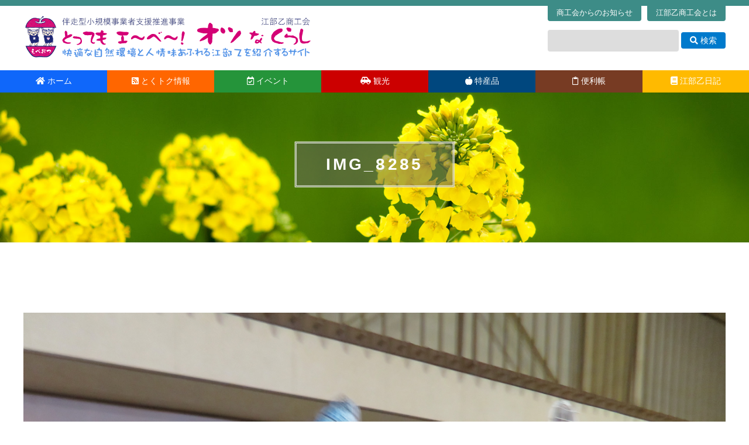

--- FILE ---
content_type: text/html; charset=UTF-8
request_url: https://ebeotsu.jp/blog/%E6%B1%9F%E9%83%A8%E4%B9%99%E6%9C%80%E5%BC%B7%E6%B1%BA%E5%AE%9A%E6%88%A6%E3%83%BB%E3%83%BB%E3%83%BB.html/attachment/img_8285
body_size: 43624
content:
<!DOCTYPE html>
<html dir="ltr" lang="ja" prefix="og: https://ogp.me/ns#">
<head>
<meta charset="UTF-8" />
<meta name="viewport" content="width=device-width" />
<title>IMG_8285 | 江部乙商工会 | とっても え～べ～！オツなくらし</title>

		<!-- All in One SEO 4.9.2 - aioseo.com -->
	<meta name="robots" content="max-image-preview:large" />
	<meta name="author" content="乙なブログ人"/>
	<meta name="google-site-verification" content="xIRSe0NgiWqxu6PQh69_HzApcgTsPHkhOSkGx0H2-T4" />
	<link rel="canonical" href="https://ebeotsu.jp/blog/%e6%b1%9f%e9%83%a8%e4%b9%99%e6%9c%80%e5%bc%b7%e6%b1%ba%e5%ae%9a%e6%88%a6%e3%83%bb%e3%83%bb%e3%83%bb.html/attachment/img_8285" />
	<meta name="generator" content="All in One SEO (AIOSEO) 4.9.2" />
		<meta property="og:locale" content="ja_JP" />
		<meta property="og:site_name" content="江部乙商工会 | とっても え～べ～！オツなくらし | 伴走型小規模事業者支援推進事業" />
		<meta property="og:type" content="article" />
		<meta property="og:title" content="IMG_8285 | 江部乙商工会 | とっても え～べ～！オツなくらし" />
		<meta property="og:url" content="https://ebeotsu.jp/blog/%e6%b1%9f%e9%83%a8%e4%b9%99%e6%9c%80%e5%bc%b7%e6%b1%ba%e5%ae%9a%e6%88%a6%e3%83%bb%e3%83%bb%e3%83%bb.html/attachment/img_8285" />
		<meta property="article:published_time" content="2022-10-30T02:48:30+00:00" />
		<meta property="article:modified_time" content="2022-10-30T02:48:30+00:00" />
		<meta name="twitter:card" content="summary" />
		<meta name="twitter:title" content="IMG_8285 | 江部乙商工会 | とっても え～べ～！オツなくらし" />
		<script type="application/ld+json" class="aioseo-schema">
			{"@context":"https:\/\/schema.org","@graph":[{"@type":"BreadcrumbList","@id":"https:\/\/ebeotsu.jp\/blog\/%e6%b1%9f%e9%83%a8%e4%b9%99%e6%9c%80%e5%bc%b7%e6%b1%ba%e5%ae%9a%e6%88%a6%e3%83%bb%e3%83%bb%e3%83%bb.html\/attachment\/img_8285#breadcrumblist","itemListElement":[{"@type":"ListItem","@id":"https:\/\/ebeotsu.jp#listItem","position":1,"name":"\u30db\u30fc\u30e0","item":"https:\/\/ebeotsu.jp","nextItem":{"@type":"ListItem","@id":"https:\/\/ebeotsu.jp\/blog\/%e6%b1%9f%e9%83%a8%e4%b9%99%e6%9c%80%e5%bc%b7%e6%b1%ba%e5%ae%9a%e6%88%a6%e3%83%bb%e3%83%bb%e3%83%bb.html\/attachment\/img_8285#listItem","name":"IMG_8285"}},{"@type":"ListItem","@id":"https:\/\/ebeotsu.jp\/blog\/%e6%b1%9f%e9%83%a8%e4%b9%99%e6%9c%80%e5%bc%b7%e6%b1%ba%e5%ae%9a%e6%88%a6%e3%83%bb%e3%83%bb%e3%83%bb.html\/attachment\/img_8285#listItem","position":2,"name":"IMG_8285","previousItem":{"@type":"ListItem","@id":"https:\/\/ebeotsu.jp#listItem","name":"\u30db\u30fc\u30e0"}}]},{"@type":"ItemPage","@id":"https:\/\/ebeotsu.jp\/blog\/%e6%b1%9f%e9%83%a8%e4%b9%99%e6%9c%80%e5%bc%b7%e6%b1%ba%e5%ae%9a%e6%88%a6%e3%83%bb%e3%83%bb%e3%83%bb.html\/attachment\/img_8285#itempage","url":"https:\/\/ebeotsu.jp\/blog\/%e6%b1%9f%e9%83%a8%e4%b9%99%e6%9c%80%e5%bc%b7%e6%b1%ba%e5%ae%9a%e6%88%a6%e3%83%bb%e3%83%bb%e3%83%bb.html\/attachment\/img_8285","name":"IMG_8285 | \u6c5f\u90e8\u4e59\u5546\u5de5\u4f1a | \u3068\u3063\u3066\u3082 \u3048\uff5e\u3079\uff5e\uff01\u30aa\u30c4\u306a\u304f\u3089\u3057","inLanguage":"ja","isPartOf":{"@id":"https:\/\/ebeotsu.jp\/#website"},"breadcrumb":{"@id":"https:\/\/ebeotsu.jp\/blog\/%e6%b1%9f%e9%83%a8%e4%b9%99%e6%9c%80%e5%bc%b7%e6%b1%ba%e5%ae%9a%e6%88%a6%e3%83%bb%e3%83%bb%e3%83%bb.html\/attachment\/img_8285#breadcrumblist"},"author":{"@id":"https:\/\/ebeotsu.jp\/author\/ebeotsu2529#author"},"creator":{"@id":"https:\/\/ebeotsu.jp\/author\/ebeotsu2529#author"},"datePublished":"2022-10-30T11:48:30+09:00","dateModified":"2022-10-30T11:48:30+09:00"},{"@type":"Organization","@id":"https:\/\/ebeotsu.jp\/#organization","name":"\u6c5f\u90e8\u4e59\u5546\u5de5\u4f1a","description":"\u4f34\u8d70\u578b\u5c0f\u898f\u6a21\u4e8b\u696d\u8005\u652f\u63f4\u63a8\u9032\u4e8b\u696d","url":"https:\/\/ebeotsu.jp\/"},{"@type":"Person","@id":"https:\/\/ebeotsu.jp\/author\/ebeotsu2529#author","url":"https:\/\/ebeotsu.jp\/author\/ebeotsu2529","name":"\u4e59\u306a\u30d6\u30ed\u30b0\u4eba","image":{"@type":"ImageObject","@id":"https:\/\/ebeotsu.jp\/blog\/%e6%b1%9f%e9%83%a8%e4%b9%99%e6%9c%80%e5%bc%b7%e6%b1%ba%e5%ae%9a%e6%88%a6%e3%83%bb%e3%83%bb%e3%83%bb.html\/attachment\/img_8285#authorImage","url":"https:\/\/ebeotsu.jp\/wp-content\/uploads\/2020\/11\/26f9bd1c97ad09673ad261c73f9c93db-150x150.jpg","width":96,"height":96,"caption":"\u4e59\u306a\u30d6\u30ed\u30b0\u4eba"}},{"@type":"WebSite","@id":"https:\/\/ebeotsu.jp\/#website","url":"https:\/\/ebeotsu.jp\/","name":"\u6c5f\u90e8\u4e59\u5546\u5de5\u4f1a | \u3068\u3063\u3066\u3082 \u3048\uff5e\u3079\uff5e\uff01\u30aa\u30c4\u306a\u304f\u3089\u3057","description":"\u4f34\u8d70\u578b\u5c0f\u898f\u6a21\u4e8b\u696d\u8005\u652f\u63f4\u63a8\u9032\u4e8b\u696d","inLanguage":"ja","publisher":{"@id":"https:\/\/ebeotsu.jp\/#organization"}}]}
		</script>
		<!-- All in One SEO -->

<link rel='dns-prefetch' href='//cdnjs.cloudflare.com' />
<link rel='dns-prefetch' href='//www.googletagmanager.com' />
<link rel="alternate" type="application/rss+xml" title="江部乙商工会 | とっても え～べ～！オツなくらし &raquo; フィード" href="https://ebeotsu.jp/feed" />
<link rel="alternate" type="application/rss+xml" title="江部乙商工会 | とっても え～べ～！オツなくらし &raquo; コメントフィード" href="https://ebeotsu.jp/comments/feed" />
<link rel="alternate" type="application/rss+xml" title="江部乙商工会 | とっても え～べ～！オツなくらし &raquo; IMG_8285 のコメントのフィード" href="https://ebeotsu.jp/blog/%e6%b1%9f%e9%83%a8%e4%b9%99%e6%9c%80%e5%bc%b7%e6%b1%ba%e5%ae%9a%e6%88%a6%e3%83%bb%e3%83%bb%e3%83%bb.html/attachment/img_8285/feed" />
<link rel="alternate" title="oEmbed (JSON)" type="application/json+oembed" href="https://ebeotsu.jp/wp-json/oembed/1.0/embed?url=https%3A%2F%2Febeotsu.jp%2Fblog%2F%25e6%25b1%259f%25e9%2583%25a8%25e4%25b9%2599%25e6%259c%2580%25e5%25bc%25b7%25e6%25b1%25ba%25e5%25ae%259a%25e6%2588%25a6%25e3%2583%25bb%25e3%2583%25bb%25e3%2583%25bb.html%2Fattachment%2Fimg_8285" />
<link rel="alternate" title="oEmbed (XML)" type="text/xml+oembed" href="https://ebeotsu.jp/wp-json/oembed/1.0/embed?url=https%3A%2F%2Febeotsu.jp%2Fblog%2F%25e6%25b1%259f%25e9%2583%25a8%25e4%25b9%2599%25e6%259c%2580%25e5%25bc%25b7%25e6%25b1%25ba%25e5%25ae%259a%25e6%2588%25a6%25e3%2583%25bb%25e3%2583%25bb%25e3%2583%25bb.html%2Fattachment%2Fimg_8285&#038;format=xml" />
<style id='wp-img-auto-sizes-contain-inline-css' type='text/css'>
img:is([sizes=auto i],[sizes^="auto," i]){contain-intrinsic-size:3000px 1500px}
/*# sourceURL=wp-img-auto-sizes-contain-inline-css */
</style>
<style id='wp-emoji-styles-inline-css' type='text/css'>

	img.wp-smiley, img.emoji {
		display: inline !important;
		border: none !important;
		box-shadow: none !important;
		height: 1em !important;
		width: 1em !important;
		margin: 0 0.07em !important;
		vertical-align: -0.1em !important;
		background: none !important;
		padding: 0 !important;
	}
/*# sourceURL=wp-emoji-styles-inline-css */
</style>
<style id='wp-block-library-inline-css' type='text/css'>
:root{--wp-block-synced-color:#7a00df;--wp-block-synced-color--rgb:122,0,223;--wp-bound-block-color:var(--wp-block-synced-color);--wp-editor-canvas-background:#ddd;--wp-admin-theme-color:#007cba;--wp-admin-theme-color--rgb:0,124,186;--wp-admin-theme-color-darker-10:#006ba1;--wp-admin-theme-color-darker-10--rgb:0,107,160.5;--wp-admin-theme-color-darker-20:#005a87;--wp-admin-theme-color-darker-20--rgb:0,90,135;--wp-admin-border-width-focus:2px}@media (min-resolution:192dpi){:root{--wp-admin-border-width-focus:1.5px}}.wp-element-button{cursor:pointer}:root .has-very-light-gray-background-color{background-color:#eee}:root .has-very-dark-gray-background-color{background-color:#313131}:root .has-very-light-gray-color{color:#eee}:root .has-very-dark-gray-color{color:#313131}:root .has-vivid-green-cyan-to-vivid-cyan-blue-gradient-background{background:linear-gradient(135deg,#00d084,#0693e3)}:root .has-purple-crush-gradient-background{background:linear-gradient(135deg,#34e2e4,#4721fb 50%,#ab1dfe)}:root .has-hazy-dawn-gradient-background{background:linear-gradient(135deg,#faaca8,#dad0ec)}:root .has-subdued-olive-gradient-background{background:linear-gradient(135deg,#fafae1,#67a671)}:root .has-atomic-cream-gradient-background{background:linear-gradient(135deg,#fdd79a,#004a59)}:root .has-nightshade-gradient-background{background:linear-gradient(135deg,#330968,#31cdcf)}:root .has-midnight-gradient-background{background:linear-gradient(135deg,#020381,#2874fc)}:root{--wp--preset--font-size--normal:16px;--wp--preset--font-size--huge:42px}.has-regular-font-size{font-size:1em}.has-larger-font-size{font-size:2.625em}.has-normal-font-size{font-size:var(--wp--preset--font-size--normal)}.has-huge-font-size{font-size:var(--wp--preset--font-size--huge)}.has-text-align-center{text-align:center}.has-text-align-left{text-align:left}.has-text-align-right{text-align:right}.has-fit-text{white-space:nowrap!important}#end-resizable-editor-section{display:none}.aligncenter{clear:both}.items-justified-left{justify-content:flex-start}.items-justified-center{justify-content:center}.items-justified-right{justify-content:flex-end}.items-justified-space-between{justify-content:space-between}.screen-reader-text{border:0;clip-path:inset(50%);height:1px;margin:-1px;overflow:hidden;padding:0;position:absolute;width:1px;word-wrap:normal!important}.screen-reader-text:focus{background-color:#ddd;clip-path:none;color:#444;display:block;font-size:1em;height:auto;left:5px;line-height:normal;padding:15px 23px 14px;text-decoration:none;top:5px;width:auto;z-index:100000}html :where(.has-border-color){border-style:solid}html :where([style*=border-top-color]){border-top-style:solid}html :where([style*=border-right-color]){border-right-style:solid}html :where([style*=border-bottom-color]){border-bottom-style:solid}html :where([style*=border-left-color]){border-left-style:solid}html :where([style*=border-width]){border-style:solid}html :where([style*=border-top-width]){border-top-style:solid}html :where([style*=border-right-width]){border-right-style:solid}html :where([style*=border-bottom-width]){border-bottom-style:solid}html :where([style*=border-left-width]){border-left-style:solid}html :where(img[class*=wp-image-]){height:auto;max-width:100%}:where(figure){margin:0 0 1em}html :where(.is-position-sticky){--wp-admin--admin-bar--position-offset:var(--wp-admin--admin-bar--height,0px)}@media screen and (max-width:600px){html :where(.is-position-sticky){--wp-admin--admin-bar--position-offset:0px}}

/*# sourceURL=wp-block-library-inline-css */
</style><style id='global-styles-inline-css' type='text/css'>
:root{--wp--preset--aspect-ratio--square: 1;--wp--preset--aspect-ratio--4-3: 4/3;--wp--preset--aspect-ratio--3-4: 3/4;--wp--preset--aspect-ratio--3-2: 3/2;--wp--preset--aspect-ratio--2-3: 2/3;--wp--preset--aspect-ratio--16-9: 16/9;--wp--preset--aspect-ratio--9-16: 9/16;--wp--preset--color--black: #000000;--wp--preset--color--cyan-bluish-gray: #abb8c3;--wp--preset--color--white: #ffffff;--wp--preset--color--pale-pink: #f78da7;--wp--preset--color--vivid-red: #cf2e2e;--wp--preset--color--luminous-vivid-orange: #ff6900;--wp--preset--color--luminous-vivid-amber: #fcb900;--wp--preset--color--light-green-cyan: #7bdcb5;--wp--preset--color--vivid-green-cyan: #00d084;--wp--preset--color--pale-cyan-blue: #8ed1fc;--wp--preset--color--vivid-cyan-blue: #0693e3;--wp--preset--color--vivid-purple: #9b51e0;--wp--preset--gradient--vivid-cyan-blue-to-vivid-purple: linear-gradient(135deg,rgb(6,147,227) 0%,rgb(155,81,224) 100%);--wp--preset--gradient--light-green-cyan-to-vivid-green-cyan: linear-gradient(135deg,rgb(122,220,180) 0%,rgb(0,208,130) 100%);--wp--preset--gradient--luminous-vivid-amber-to-luminous-vivid-orange: linear-gradient(135deg,rgb(252,185,0) 0%,rgb(255,105,0) 100%);--wp--preset--gradient--luminous-vivid-orange-to-vivid-red: linear-gradient(135deg,rgb(255,105,0) 0%,rgb(207,46,46) 100%);--wp--preset--gradient--very-light-gray-to-cyan-bluish-gray: linear-gradient(135deg,rgb(238,238,238) 0%,rgb(169,184,195) 100%);--wp--preset--gradient--cool-to-warm-spectrum: linear-gradient(135deg,rgb(74,234,220) 0%,rgb(151,120,209) 20%,rgb(207,42,186) 40%,rgb(238,44,130) 60%,rgb(251,105,98) 80%,rgb(254,248,76) 100%);--wp--preset--gradient--blush-light-purple: linear-gradient(135deg,rgb(255,206,236) 0%,rgb(152,150,240) 100%);--wp--preset--gradient--blush-bordeaux: linear-gradient(135deg,rgb(254,205,165) 0%,rgb(254,45,45) 50%,rgb(107,0,62) 100%);--wp--preset--gradient--luminous-dusk: linear-gradient(135deg,rgb(255,203,112) 0%,rgb(199,81,192) 50%,rgb(65,88,208) 100%);--wp--preset--gradient--pale-ocean: linear-gradient(135deg,rgb(255,245,203) 0%,rgb(182,227,212) 50%,rgb(51,167,181) 100%);--wp--preset--gradient--electric-grass: linear-gradient(135deg,rgb(202,248,128) 0%,rgb(113,206,126) 100%);--wp--preset--gradient--midnight: linear-gradient(135deg,rgb(2,3,129) 0%,rgb(40,116,252) 100%);--wp--preset--font-size--small: 13px;--wp--preset--font-size--medium: 20px;--wp--preset--font-size--large: 36px;--wp--preset--font-size--x-large: 42px;--wp--preset--spacing--20: 0.44rem;--wp--preset--spacing--30: 0.67rem;--wp--preset--spacing--40: 1rem;--wp--preset--spacing--50: 1.5rem;--wp--preset--spacing--60: 2.25rem;--wp--preset--spacing--70: 3.38rem;--wp--preset--spacing--80: 5.06rem;--wp--preset--shadow--natural: 6px 6px 9px rgba(0, 0, 0, 0.2);--wp--preset--shadow--deep: 12px 12px 50px rgba(0, 0, 0, 0.4);--wp--preset--shadow--sharp: 6px 6px 0px rgba(0, 0, 0, 0.2);--wp--preset--shadow--outlined: 6px 6px 0px -3px rgb(255, 255, 255), 6px 6px rgb(0, 0, 0);--wp--preset--shadow--crisp: 6px 6px 0px rgb(0, 0, 0);}:root :where(.is-layout-flow) > :first-child{margin-block-start: 0;}:root :where(.is-layout-flow) > :last-child{margin-block-end: 0;}:root :where(.is-layout-flow) > *{margin-block-start: 24px;margin-block-end: 0;}:root :where(.is-layout-constrained) > :first-child{margin-block-start: 0;}:root :where(.is-layout-constrained) > :last-child{margin-block-end: 0;}:root :where(.is-layout-constrained) > *{margin-block-start: 24px;margin-block-end: 0;}:root :where(.is-layout-flex){gap: 24px;}:root :where(.is-layout-grid){gap: 24px;}body .is-layout-flex{display: flex;}.is-layout-flex{flex-wrap: wrap;align-items: center;}.is-layout-flex > :is(*, div){margin: 0;}body .is-layout-grid{display: grid;}.is-layout-grid > :is(*, div){margin: 0;}.has-black-color{color: var(--wp--preset--color--black) !important;}.has-cyan-bluish-gray-color{color: var(--wp--preset--color--cyan-bluish-gray) !important;}.has-white-color{color: var(--wp--preset--color--white) !important;}.has-pale-pink-color{color: var(--wp--preset--color--pale-pink) !important;}.has-vivid-red-color{color: var(--wp--preset--color--vivid-red) !important;}.has-luminous-vivid-orange-color{color: var(--wp--preset--color--luminous-vivid-orange) !important;}.has-luminous-vivid-amber-color{color: var(--wp--preset--color--luminous-vivid-amber) !important;}.has-light-green-cyan-color{color: var(--wp--preset--color--light-green-cyan) !important;}.has-vivid-green-cyan-color{color: var(--wp--preset--color--vivid-green-cyan) !important;}.has-pale-cyan-blue-color{color: var(--wp--preset--color--pale-cyan-blue) !important;}.has-vivid-cyan-blue-color{color: var(--wp--preset--color--vivid-cyan-blue) !important;}.has-vivid-purple-color{color: var(--wp--preset--color--vivid-purple) !important;}.has-black-background-color{background-color: var(--wp--preset--color--black) !important;}.has-cyan-bluish-gray-background-color{background-color: var(--wp--preset--color--cyan-bluish-gray) !important;}.has-white-background-color{background-color: var(--wp--preset--color--white) !important;}.has-pale-pink-background-color{background-color: var(--wp--preset--color--pale-pink) !important;}.has-vivid-red-background-color{background-color: var(--wp--preset--color--vivid-red) !important;}.has-luminous-vivid-orange-background-color{background-color: var(--wp--preset--color--luminous-vivid-orange) !important;}.has-luminous-vivid-amber-background-color{background-color: var(--wp--preset--color--luminous-vivid-amber) !important;}.has-light-green-cyan-background-color{background-color: var(--wp--preset--color--light-green-cyan) !important;}.has-vivid-green-cyan-background-color{background-color: var(--wp--preset--color--vivid-green-cyan) !important;}.has-pale-cyan-blue-background-color{background-color: var(--wp--preset--color--pale-cyan-blue) !important;}.has-vivid-cyan-blue-background-color{background-color: var(--wp--preset--color--vivid-cyan-blue) !important;}.has-vivid-purple-background-color{background-color: var(--wp--preset--color--vivid-purple) !important;}.has-black-border-color{border-color: var(--wp--preset--color--black) !important;}.has-cyan-bluish-gray-border-color{border-color: var(--wp--preset--color--cyan-bluish-gray) !important;}.has-white-border-color{border-color: var(--wp--preset--color--white) !important;}.has-pale-pink-border-color{border-color: var(--wp--preset--color--pale-pink) !important;}.has-vivid-red-border-color{border-color: var(--wp--preset--color--vivid-red) !important;}.has-luminous-vivid-orange-border-color{border-color: var(--wp--preset--color--luminous-vivid-orange) !important;}.has-luminous-vivid-amber-border-color{border-color: var(--wp--preset--color--luminous-vivid-amber) !important;}.has-light-green-cyan-border-color{border-color: var(--wp--preset--color--light-green-cyan) !important;}.has-vivid-green-cyan-border-color{border-color: var(--wp--preset--color--vivid-green-cyan) !important;}.has-pale-cyan-blue-border-color{border-color: var(--wp--preset--color--pale-cyan-blue) !important;}.has-vivid-cyan-blue-border-color{border-color: var(--wp--preset--color--vivid-cyan-blue) !important;}.has-vivid-purple-border-color{border-color: var(--wp--preset--color--vivid-purple) !important;}.has-vivid-cyan-blue-to-vivid-purple-gradient-background{background: var(--wp--preset--gradient--vivid-cyan-blue-to-vivid-purple) !important;}.has-light-green-cyan-to-vivid-green-cyan-gradient-background{background: var(--wp--preset--gradient--light-green-cyan-to-vivid-green-cyan) !important;}.has-luminous-vivid-amber-to-luminous-vivid-orange-gradient-background{background: var(--wp--preset--gradient--luminous-vivid-amber-to-luminous-vivid-orange) !important;}.has-luminous-vivid-orange-to-vivid-red-gradient-background{background: var(--wp--preset--gradient--luminous-vivid-orange-to-vivid-red) !important;}.has-very-light-gray-to-cyan-bluish-gray-gradient-background{background: var(--wp--preset--gradient--very-light-gray-to-cyan-bluish-gray) !important;}.has-cool-to-warm-spectrum-gradient-background{background: var(--wp--preset--gradient--cool-to-warm-spectrum) !important;}.has-blush-light-purple-gradient-background{background: var(--wp--preset--gradient--blush-light-purple) !important;}.has-blush-bordeaux-gradient-background{background: var(--wp--preset--gradient--blush-bordeaux) !important;}.has-luminous-dusk-gradient-background{background: var(--wp--preset--gradient--luminous-dusk) !important;}.has-pale-ocean-gradient-background{background: var(--wp--preset--gradient--pale-ocean) !important;}.has-electric-grass-gradient-background{background: var(--wp--preset--gradient--electric-grass) !important;}.has-midnight-gradient-background{background: var(--wp--preset--gradient--midnight) !important;}.has-small-font-size{font-size: var(--wp--preset--font-size--small) !important;}.has-medium-font-size{font-size: var(--wp--preset--font-size--medium) !important;}.has-large-font-size{font-size: var(--wp--preset--font-size--large) !important;}.has-x-large-font-size{font-size: var(--wp--preset--font-size--x-large) !important;}
/*# sourceURL=global-styles-inline-css */
</style>

<style id='classic-theme-styles-inline-css' type='text/css'>
/*! This file is auto-generated */
.wp-block-button__link{color:#fff;background-color:#32373c;border-radius:9999px;box-shadow:none;text-decoration:none;padding:calc(.667em + 2px) calc(1.333em + 2px);font-size:1.125em}.wp-block-file__button{background:#32373c;color:#fff;text-decoration:none}
/*# sourceURL=/wp-includes/css/classic-themes.min.css */
</style>
<link rel='stylesheet' id='foobox-free-min-css' href='https://ebeotsu.jp/wp-content/plugins/foobox-image-lightbox/free/css/foobox.free.min.css?ver=2.7.35' type='text/css' media='all' />
<link rel='stylesheet' id='ppress-frontend-css' href='https://ebeotsu.jp/wp-content/plugins/wp-user-avatar/assets/css/frontend.min.css?ver=4.16.8' type='text/css' media='all' />
<link rel='stylesheet' id='ppress-flatpickr-css' href='https://ebeotsu.jp/wp-content/plugins/wp-user-avatar/assets/flatpickr/flatpickr.min.css?ver=4.16.8' type='text/css' media='all' />
<link rel='stylesheet' id='ppress-select2-css' href='https://ebeotsu.jp/wp-content/plugins/wp-user-avatar/assets/select2/select2.min.css?ver=6.9' type='text/css' media='all' />
<link rel='stylesheet' id='parent-style-css' href='https://ebeotsu.jp/wp-content/themes/generic/style.css?ver=6.9' type='text/css' media='all' />
<link rel='stylesheet' id='child-style-css' href='https://ebeotsu.jp/wp-content/themes/generic-child/style.css?ver=6.9' type='text/css' media='all' />
<link rel='stylesheet' id='normalize-style-css' href='https://cdnjs.cloudflare.com/ajax/libs/normalize/8.0.1/normalize.min.css?ver=6.9' type='text/css' media='all' />
<link rel='stylesheet' id='fontawesome-style-css' href='https://ebeotsu.jp/fontawesome/css/all.min.css?ver=6.9' type='text/css' media='all' />
<link rel='stylesheet' id='generic-style-css' href='https://ebeotsu.jp/wp-content/themes/generic-child/style.css?ver=6.9' type='text/css' media='all' />
<link rel='stylesheet' id='generic-icons-css' href='https://ebeotsu.jp/wp-content/themes/generic/icons/icons.css?ver=6.9' type='text/css' media='all' />
<script type="text/javascript" src="https://ebeotsu.jp/wp-includes/js/jquery/jquery.min.js?ver=3.7.1" id="jquery-core-js"></script>
<script type="text/javascript" src="https://ebeotsu.jp/wp-includes/js/jquery/jquery-migrate.min.js?ver=3.4.1" id="jquery-migrate-js"></script>
<script type="text/javascript" src="https://ebeotsu.jp/wp-content/plugins/wp-user-avatar/assets/flatpickr/flatpickr.min.js?ver=4.16.8" id="ppress-flatpickr-js"></script>
<script type="text/javascript" src="https://ebeotsu.jp/wp-content/plugins/wp-user-avatar/assets/select2/select2.min.js?ver=4.16.8" id="ppress-select2-js"></script>
<script type="text/javascript" src="https://ebeotsu.jp/wp-content/themes/generic-child/js/fixHeight.js?ver=6.9" id="fixheight-script-js"></script>
<script type="text/javascript" src="https://ebeotsu.jp/wp-content/themes/generic-child/js/intersection-observer.js?ver=6.9" id="intersection-observer-js"></script>
<script type="text/javascript" src="https://ebeotsu.jp/wp-content/themes/generic/js/videos.js?ver=6.9" id="generic-videos-js"></script>
<script type="text/javascript" id="generic-videos-js-after">
/* <![CDATA[ */
jQuery(document).ready(function($){$("#wrapper").vids();});
//# sourceURL=generic-videos-js-after
/* ]]> */
</script>
<script type="text/javascript" id="foobox-free-min-js-before">
/* <![CDATA[ */
/* Run FooBox FREE (v2.7.35) */
var FOOBOX = window.FOOBOX = {
	ready: true,
	disableOthers: false,
	o: {wordpress: { enabled: true }, countMessage:'image %index of %total', captions: { dataTitle: ["captionTitle","title"], dataDesc: ["captionDesc","description"] }, rel: '', excludes:'.fbx-link,.nofoobox,.nolightbox,a[href*="pinterest.com/pin/create/button/"]', affiliate : { enabled: false }},
	selectors: [
		".foogallery-container.foogallery-lightbox-foobox", ".foogallery-container.foogallery-lightbox-foobox-free", ".gallery", ".wp-block-gallery", ".wp-caption", ".wp-block-image", "a:has(img[class*=wp-image-])", ".foobox"
	],
	pre: function( $ ){
		// Custom JavaScript (Pre)
		
	},
	post: function( $ ){
		// Custom JavaScript (Post)
		
		// Custom Captions Code
		
	},
	custom: function( $ ){
		// Custom Extra JS
		
	}
};
//# sourceURL=foobox-free-min-js-before
/* ]]> */
</script>
<script type="text/javascript" src="https://ebeotsu.jp/wp-content/plugins/foobox-image-lightbox/free/js/foobox.free.min.js?ver=2.7.35" id="foobox-free-min-js"></script>
<link rel="https://api.w.org/" href="https://ebeotsu.jp/wp-json/" /><link rel="alternate" title="JSON" type="application/json" href="https://ebeotsu.jp/wp-json/wp/v2/media/27695" /><link rel="EditURI" type="application/rsd+xml" title="RSD" href="https://ebeotsu.jp/xmlrpc.php?rsd" />
<meta name="generator" content="WordPress 6.9" />
<link rel='shortlink' href='https://ebeotsu.jp/?p=27695' />
<meta name="generator" content="Site Kit by Google 1.168.0" /><link rel="shortcut icon" href="https://ebeotsu.jp/favicon.ico" type="image/vnd.microsoft.icon">
<link rel="icon" href="https://ebeotsu.jp/favicon.ico" type="image/vnd.microsoft.icon">
<script type="text/javascript">
  jQuery(function ($) {
	    var scrollPoint = 120;    var AddClsName = "globalMenuFixed";    var AddClsName2 = "globalMenuBottomFixed";    if (window.innerWidth > 768) {
      $(window).scroll(function () {
        if ($(this).scrollTop() > scrollPoint) {
          $('#globalMenu').addClass(AddClsName);
		  $('#globalMenuBottom').addClass(AddClsName2);
		  document.getElementById('globalMenuBottom').style.display = "block";
        } else {
          $('#globalMenu').removeClass(AddClsName);
		  $('#globalMenuBottom').removeClass(AddClsName2);
		  document.getElementById('globalMenuBottom').style.display = "none";
        }
      });
	}

 	$("#panel-btn").click(function() {
    	$("#spGlobalMenu").slideToggle(200);
    	$("#panel-btn-icon").toggleClass("close");
    	return false;
	});

	$('.spMenu').click(function() {
	 	// メニュー表示/非表示
		$(this).next('ul').slideToggle('fast');
	});
	$('#spGlobalMenu ul li').click(function(e) {
		// メニュー表示/非表示
		$(this).children('ul').slideToggle('fast');
		e.stopPropagation();
	});
  });

  jQuery(window).on('resize', function($){
	document.getElementById('spGlobalMenu').style.display = "none";
  });	
</script>
<link rel='stylesheet' id='tinyjpfont-styles-css' href='https://ebeotsu.jp/wp-content/plugins/japanese-font-for-tinymce/addfont.css?ver=6.9' type='text/css' media='all' />
</head>
<body class="attachment wp-singular attachment-template-default single single-attachment postid-27695 attachmentid-27695 attachment-jpeg wp-embed-responsive wp-theme-generic wp-child-theme-generic-child">
<a href="#content" class="skip-link screen-reader-text">コンテンツへスキップ</a><div id="wrapper" class="hfeed">
<div id="topLine"></div>
<header id="header" role="banner">
<div class="inner clearfix">
<div id="site-title">
<a href="https://ebeotsu.jp/" title="江部乙商工会 | とっても え～べ～！オツなくらし" rel="home"><img src="https://ebeotsu.jp/images/logo-l.png" /></a>
</div>
<div id="search">
    <div id="otherMenuWrap" class="clearfix">
		<p><a href="https://ebeotsu.jp/aboutus">江部乙商工会とは</a></p>
		<p><a href="https://ebeotsu.jp/info">商工会からのお知らせ</a></p>
	</div>
	<div><form role="search" method="get" id="searchform" action="https://ebeotsu.jp/">
      <div><label class="screen-reader-text" for="s">Search for:</label>
      <input type="text" value="" name="s" id="s" />
	  <button><i class="fas fa-search"></i> 検索</button>
    </div>
    </form></div>
</div>
</div>
</header>
<header id="spHeader" class="clearfix">
	<div id="spLogo"><img src="https://ebeotsu.jp/images/logo-sp.png"></div>
	<div id="spGlobalMenuBtn"><a href="#" id="panel-btn"><span id="panel-btn-icon"></span></a></div>
</header>
<div id="spGlobalMenu">
<div class="spNoMenu"><a href="https://ebeotsu.jp/"><i class="fas fa-home"></i> ホーム</a></div>
<div class="spMenu"><i class="fas fa-award"></i> とくトク情報</div>
<ul>
	<li><a href="https://ebeotsu.jp/tokutoku/"><i class="fas fa-caret-right"></i> とくトク情報</a></li>
	<li><a href="https://ebeotsu.jp/tokutoku/reader.cgi"><i class="fas fa-caret-right"></i> メルマガ登録</a></li>
</ul>
<div class="spNoMenu"><a href="https://ebeotsu.jp/event"><i class="far fa-calendar-check"></i> イベント</a></div>
<div class="spNoMenu"><a href="https://ebeotsu.jp/sightsee"><i class="fas fa-car-side"></i> 観光</a></div>
<div class="spMenu"><i class="fas fa-apple-alt"></i> 特産品</div>
<ul>
	<li><a href="https://ebeotsu.jp/tokusanhin/index.cgi?g=1"><i class="fas fa-caret-right"></i> りんご</a></li>
	<!--<li><a href="https://ebeotsu.jp/tokusanhin/index.cgi?g=2"><i class="fas fa-caret-right"></i> ジンギスカン</a></li>-->
	<li><a href="https://ebeotsu.jp/tokusanhin/index.cgi?g=3"><i class="fas fa-caret-right"></i> はちみつ</a></li>
	<li><a href="https://ebeotsu.jp/tokusanhin/index.cgi?g=4"><i class="fas fa-caret-right"></i> 加工品</a></li>
	<li><a href="https://ebeotsu.jp/tokusanhin/index.cgi?g=5"><i class="fas fa-caret-right"></i> グルメ</a></li>
	<li><a href="https://ebeotsu.jp/gallery"><i class="fas fa-caret-right"></i> えべおつフォトギャラリー</a></li>
</ul>
<div class="spNoMenu"><a href="https://ebeotsu.jp/pocketbook/"><i class="far fa-clipboard"></i> 便利帳</a></div>
<div class="spNoMenu"><a href="https://ebeotsu.jp/blog/"><i class="fas fa-book"></i> 江部乙日記</a></div>
<div class="spNoMenu"><a href="https://ebeotsu.jp/info/"><i class="far fa-comment"></i> 商工会からのお知らせ</a></div>
<div class="spNoMenu"><a href="https://ebeotsu.jp/aboutus"><i class="fas fa-pager"></i> 江部乙商工会とは</a></div>
<div class="spNoMenu"><a href="https://ebeotsu.jp/privacy-policy"><i class="fas fa-user-lock"></i> 個人情報保護方針</a></div>
</div>
<ul id="globalMenu" class="clearfix">
	<li id="menu1"><a href="https://ebeotsu.jp/"><i class="fas fa-home"></i> ホーム</a></li>
	<li id="menu2"><a href="https://ebeotsu.jp/tokutoku/"><i class="fas fa-rss-square"></i> とくトク情報</a></li>
	<li id="menu3"><a href="https://ebeotsu.jp/event"><i class="far fa-calendar-check"></i> イベント</a></li>
	<li id="menu4"><a href="https://ebeotsu.jp/sightsee"><i class="fas fa-car-side"></i> 観光</a></li>
	<li id="menu5"><a href="https://ebeotsu.jp/tokusanhin/"><i class="fas fa-apple-alt"></i> 特産品</a></li>
	<li id="menu6"><a href="https://ebeotsu.jp/pocketbook/"><i class="far fa-clipboard"></i> 便利帳</a></li>
	<li id="menu7"><a href="https://ebeotsu.jp/blog/"><i class="fas fa-book"></i> 江部乙日記</a></li>
</ul>
<div id="globalMenuBottom" class="clearfix">
    <ul id="otherMenuWrap2">
		<li><a href="https://ebeotsu.jp/aboutus">江部乙商工会とは</a></li>
		<li><a href="https://ebeotsu.jp/info">商工会からのお知らせ</a></li>
	</ul>
</div>

<section id="headerImageWrap">
	<div class="headerImage"><img src="https://ebeotsu.jp/images/title01.jpg"></div>
	<h1 class="pageTitle">IMG_8285</h1>
</section>
<div id="fixContainer" class="clearfix"><article id="post-27695" class="post-27695 attachment type-attachment status-inherit hentry">
<header class="header">
<h1 class="entry-title" itemprop="name">IMG_8285</h1> <div class="entry-meta">
<span class="author vcard" itemprop="author" itemscope itemtype="https://schema.org/Person"><span itemprop="name"><a href="https://ebeotsu.jp/author/ebeotsu2529" title="乙なブログ人 の投稿" rel="author">乙なブログ人</a></span></span>
<span class="meta-sep"> | </span>
<time class="entry-date" datetime="2022-10-30T11:48:30+09:00" title="2022年10月30日" itemprop="datePublished" pubdate>2022年10月30日</time>
<meta itemprop="dateModified" content="2022年10月30日"></div><a href="https://ebeotsu.jp/blog/%e6%b1%9f%e9%83%a8%e4%b9%99%e6%9c%80%e5%bc%b7%e6%b1%ba%e5%ae%9a%e6%88%a6%e3%83%bb%e3%83%bb%e3%83%bb.html" title="江部乙最強決定戦・・・ に戻る" rev="attachment"><span class="meta-nav">&larr;</span> 戻る:江部乙最強決定戦・・・</a>
<nav id="nav-above" class="navigation">
<div class="nav-previous"><a href='https://ebeotsu.jp/blog/%e6%b1%9f%e9%83%a8%e4%b9%99%e6%9c%80%e5%bc%b7%e6%b1%ba%e5%ae%9a%e6%88%a6%e3%83%bb%e3%83%bb%e3%83%bb.html/attachment/img_8226'>&lsaquo;</a></div>
<div class="nav-next"><a href='https://ebeotsu.jp/blog/%e6%b1%9f%e9%83%a8%e4%b9%99%e6%9c%80%e5%bc%b7%e6%b1%ba%e5%ae%9a%e6%88%a6%e3%83%bb%e3%83%bb%e3%83%bb.html/attachment/img_8290'>&rsaquo;</a></div>
</nav>
</header>
<div class="entry-content" itemprop="mainContentOfPage">
<div class="entry-attachment">
<p class="attachment"><a href="https://ebeotsu.jp/wp-content/uploads/2022/10/IMG_8285.jpg" title="IMG_8285" rel="attachment"><img src="https://ebeotsu.jp/wp-content/uploads/2022/10/IMG_8285.jpg" width="5184" height="3888" class="attachment-full" alt="" itemprop="image"></a></p>
</div>
<div class="entry-caption"></div>
</div>
</article>
<div id="comments">
	<div id="respond" class="comment-respond">
		<h3 id="reply-title" class="comment-reply-title">コメントを残す <small><a rel="nofollow" id="cancel-comment-reply-link" href="/blog/%E6%B1%9F%E9%83%A8%E4%B9%99%E6%9C%80%E5%BC%B7%E6%B1%BA%E5%AE%9A%E6%88%A6%E3%83%BB%E3%83%BB%E3%83%BB.html/attachment/img_8285#respond" style="display:none;">コメントをキャンセル</a></small></h3><form action="https://ebeotsu.jp/wp-comments-post.php" method="post" id="commentform" class="comment-form"><p class="comment-notes"><span id="email-notes">メールアドレスが公開されることはありません。</span> <span class="required-field-message"><span class="required">※</span> が付いている欄は必須項目です</span></p><p class="comment-form-comment"><label for="comment">コメント <span class="required">※</span></label> <textarea id="comment" name="comment" cols="45" rows="8" maxlength="65525" required="required"></textarea></p><p class="comment-form-author"><label for="author">名前 <span class="required">※</span></label> <input id="author" name="author" type="text" value="" size="30" maxlength="245" autocomplete="name" required="required" /></p>
<p class="comment-form-email"><label for="email">メール <span class="required">※</span></label> <input id="email" name="email" type="text" value="" size="30" maxlength="100" aria-describedby="email-notes" autocomplete="email" required="required" /></p>
<p class="comment-form-url"><label for="url">サイト</label> <input id="url" name="url" type="text" value="" size="30" maxlength="200" autocomplete="url" /></p>
<p class="comment-form-cookies-consent"><input id="wp-comment-cookies-consent" name="wp-comment-cookies-consent" type="checkbox" value="yes" /> <label for="wp-comment-cookies-consent">次回のコメントで使用するためブラウザーに自分の名前、メールアドレス、サイトを保存する。</label></p>
<p class="form-submit"><input name="submit" type="submit" id="submit" class="submit" value="コメントを送信" /> <input type='hidden' name='comment_post_ID' value='27695' id='comment_post_ID' />
<input type='hidden' name='comment_parent' id='comment_parent' value='0' />
</p><p class="tsa_param_field_tsa_" style="display:none;">email confirm<span class="required">*</span><input type="text" name="tsa_email_param_field___" id="tsa_email_param_field___" size="30" value="" />
	</p><p class="tsa_param_field_tsa_2" style="display:none;">post date<span class="required">*</span><input type="text" name="tsa_param_field_tsa_3" id="tsa_param_field_tsa_3" size="30" value="2026-01-21 05:45:50" />
	</p><p id="throwsSpamAway">日本語が含まれない投稿は無視されますのでご注意ください。（スパム対策）</p></form>	</div><!-- #respond -->
	</div></div>
<div class="mailmagBnr"><a href="https://ebeotsu.jp/tokutoku/reader.cgi"><img src="https://ebeotsu.jp/images/mailmag_banner.png"></a></div>
<footer id="footer" role="contentinfo">
<div id="footerWrap" class="clearfix">
<div id="footerInner" class="clearfix">
<div class="footMenu" id="fMenu1">
<h6><a href="https://ebeotsu.jp/"><i class="fas fa-home"></i> ホーム</a></h6>
<h6><a href="https://ebeotsu.jp/event"><i class="far fa-calendar-check"></i> イベント</a></h6>
<h6><a href="https://ebeotsu.jp/sightsee"><i class="fas fa-car-side"></i> 観光</a></h6>
</div>
<div class="footMenu" id="fMenu4">
<h6><i class="fas fa-apple-alt"></i> 特産品</h6>
<ul>
<li><a href="https://ebeotsu.jp/tokusanhin/index.cgi?g=1">りんご</a></li>
<!--<li><a href="https://ebeotsu.jp/tokusanhin/index.cgi?g=2">ジンギスカン</a></li>-->
<li><a href="https://ebeotsu.jp/tokusanhin/index.cgi?g=3">はちみつ</a></li>
<li><a href="https://ebeotsu.jp/tokusanhin/index.cgi?g=4">加工品</a></li>
<li><a href="https://ebeotsu.jp/tokusanhin/index.cgi?g=5">グルメ</a></li>
<li><a href="https://ebeotsu.jp/gallery">Photo Gallery</a></li>
</ul>
</div>
<div class="footMenu" id="fMenu5">
<h6 style="margin-bottom:0"><a href="https://ebeotsu.jp/tokutoku/"><i class="fas fa-rss-square"></i> とくトク情報</a></h6>
<ul>
<li><a href="https://ebeotsu.jp/tokutoku/reader.cgi">メルマガ登録</a></li>
</ul>
<h6><a href="https://ebeotsu.jp/pocketbook/"><i class="far fa-clipboard"></i> 便利帳</a></h6>
<h6><a href="https://ebeotsu.jp/blog/"><i class="fas fa-book"></i> 江部乙日記</a></h6>
</div>
<div class="footMenu" id="fMenu6">
<h6><a href="https://ebeotsu.jp/info/"><i class="far fa-comment"></i> 商工会からのお知らせ</a></h6>
<h6><a href="https://ebeotsu.jp/aboutus"><i class="fas fa-pager"></i> 江部乙商工会とは</a></h6>
<h6><a href="https://ebeotsu.jp/privacy-policy"><i class="fas fa-user-lock"></i> 個人情報保護方針</a></h6>
</div>
</div>
<div id="solaputi"><a href="http://www.solaputi.jp/" target="_blank"><img src="https://ebeotsu.jp/images/solaputi-kids-camp.png"></a></div>
</div>
<div id="copyright">
&copy; 2026 江部乙商工会 | とっても え～べ～！オツなくらし</div>
</footer>
</div>
<script type="speculationrules">
{"prefetch":[{"source":"document","where":{"and":[{"href_matches":"/*"},{"not":{"href_matches":["/wp-*.php","/wp-admin/*","/wp-content/uploads/*","/wp-content/*","/wp-content/plugins/*","/wp-content/themes/generic-child/*","/wp-content/themes/generic/*","/*\\?(.+)"]}},{"not":{"selector_matches":"a[rel~=\"nofollow\"]"}},{"not":{"selector_matches":".no-prefetch, .no-prefetch a"}}]},"eagerness":"conservative"}]}
</script>
<script>
jQuery(document).ready(function($) {
$(".before").on("focus", function() {
$(".last").focus();
});
$(".after").on("focus", function() {
$(".first").focus();
});
$(".menu-toggle").on("keypress click", function(e) {
if (e.which == 13 || e.type === "click") {
e.preventDefault();
$("#menu").toggleClass("toggled");
$(".looper").toggle();
}
});
$(document).keyup(function(e) {
if (e.keyCode == 27) {
if ($("#menu").hasClass("toggled")) {
$("#menu").toggleClass("toggled");
}
}
});
$("img.no-logo").each(function() {
var alt = $(this).attr("alt");
$(this).replaceWith(alt);
});
});
</script>
<script type="module"  src="https://ebeotsu.jp/wp-content/plugins/all-in-one-seo-pack/dist/Lite/assets/table-of-contents.95d0dfce.js?ver=4.9.2" id="aioseo/js/src/vue/standalone/blocks/table-of-contents/frontend.js-js"></script>
<script type="text/javascript" id="ppress-frontend-script-js-extra">
/* <![CDATA[ */
var pp_ajax_form = {"ajaxurl":"https://ebeotsu.jp/wp-admin/admin-ajax.php","confirm_delete":"Are you sure?","deleting_text":"Deleting...","deleting_error":"An error occurred. Please try again.","nonce":"22f002a2c9","disable_ajax_form":"false","is_checkout":"0","is_checkout_tax_enabled":"0","is_checkout_autoscroll_enabled":"true"};
//# sourceURL=ppress-frontend-script-js-extra
/* ]]> */
</script>
<script type="text/javascript" src="https://ebeotsu.jp/wp-content/plugins/wp-user-avatar/assets/js/frontend.min.js?ver=4.16.8" id="ppress-frontend-script-js"></script>
<script type="text/javascript" src="https://ebeotsu.jp/wp-content/plugins/throws-spam-away/js/tsa_params.min.js?ver=3.8.1" id="throws-spam-away-script-js"></script>
<script type="text/javascript" src="https://ebeotsu.jp/wp-includes/js/comment-reply.min.js?ver=6.9" id="comment-reply-js" async="async" data-wp-strategy="async" fetchpriority="low"></script>
<script id="wp-emoji-settings" type="application/json">
{"baseUrl":"https://s.w.org/images/core/emoji/17.0.2/72x72/","ext":".png","svgUrl":"https://s.w.org/images/core/emoji/17.0.2/svg/","svgExt":".svg","source":{"concatemoji":"https://ebeotsu.jp/wp-includes/js/wp-emoji-release.min.js?ver=6.9"}}
</script>
<script type="module">
/* <![CDATA[ */
/*! This file is auto-generated */
const a=JSON.parse(document.getElementById("wp-emoji-settings").textContent),o=(window._wpemojiSettings=a,"wpEmojiSettingsSupports"),s=["flag","emoji"];function i(e){try{var t={supportTests:e,timestamp:(new Date).valueOf()};sessionStorage.setItem(o,JSON.stringify(t))}catch(e){}}function c(e,t,n){e.clearRect(0,0,e.canvas.width,e.canvas.height),e.fillText(t,0,0);t=new Uint32Array(e.getImageData(0,0,e.canvas.width,e.canvas.height).data);e.clearRect(0,0,e.canvas.width,e.canvas.height),e.fillText(n,0,0);const a=new Uint32Array(e.getImageData(0,0,e.canvas.width,e.canvas.height).data);return t.every((e,t)=>e===a[t])}function p(e,t){e.clearRect(0,0,e.canvas.width,e.canvas.height),e.fillText(t,0,0);var n=e.getImageData(16,16,1,1);for(let e=0;e<n.data.length;e++)if(0!==n.data[e])return!1;return!0}function u(e,t,n,a){switch(t){case"flag":return n(e,"\ud83c\udff3\ufe0f\u200d\u26a7\ufe0f","\ud83c\udff3\ufe0f\u200b\u26a7\ufe0f")?!1:!n(e,"\ud83c\udde8\ud83c\uddf6","\ud83c\udde8\u200b\ud83c\uddf6")&&!n(e,"\ud83c\udff4\udb40\udc67\udb40\udc62\udb40\udc65\udb40\udc6e\udb40\udc67\udb40\udc7f","\ud83c\udff4\u200b\udb40\udc67\u200b\udb40\udc62\u200b\udb40\udc65\u200b\udb40\udc6e\u200b\udb40\udc67\u200b\udb40\udc7f");case"emoji":return!a(e,"\ud83e\u1fac8")}return!1}function f(e,t,n,a){let r;const o=(r="undefined"!=typeof WorkerGlobalScope&&self instanceof WorkerGlobalScope?new OffscreenCanvas(300,150):document.createElement("canvas")).getContext("2d",{willReadFrequently:!0}),s=(o.textBaseline="top",o.font="600 32px Arial",{});return e.forEach(e=>{s[e]=t(o,e,n,a)}),s}function r(e){var t=document.createElement("script");t.src=e,t.defer=!0,document.head.appendChild(t)}a.supports={everything:!0,everythingExceptFlag:!0},new Promise(t=>{let n=function(){try{var e=JSON.parse(sessionStorage.getItem(o));if("object"==typeof e&&"number"==typeof e.timestamp&&(new Date).valueOf()<e.timestamp+604800&&"object"==typeof e.supportTests)return e.supportTests}catch(e){}return null}();if(!n){if("undefined"!=typeof Worker&&"undefined"!=typeof OffscreenCanvas&&"undefined"!=typeof URL&&URL.createObjectURL&&"undefined"!=typeof Blob)try{var e="postMessage("+f.toString()+"("+[JSON.stringify(s),u.toString(),c.toString(),p.toString()].join(",")+"));",a=new Blob([e],{type:"text/javascript"});const r=new Worker(URL.createObjectURL(a),{name:"wpTestEmojiSupports"});return void(r.onmessage=e=>{i(n=e.data),r.terminate(),t(n)})}catch(e){}i(n=f(s,u,c,p))}t(n)}).then(e=>{for(const n in e)a.supports[n]=e[n],a.supports.everything=a.supports.everything&&a.supports[n],"flag"!==n&&(a.supports.everythingExceptFlag=a.supports.everythingExceptFlag&&a.supports[n]);var t;a.supports.everythingExceptFlag=a.supports.everythingExceptFlag&&!a.supports.flag,a.supports.everything||((t=a.source||{}).concatemoji?r(t.concatemoji):t.wpemoji&&t.twemoji&&(r(t.twemoji),r(t.wpemoji)))});
//# sourceURL=https://ebeotsu.jp/wp-includes/js/wp-emoji-loader.min.js
/* ]]> */
</script>
</body>
</html>

--- FILE ---
content_type: text/css
request_url: https://ebeotsu.jp/wp-content/themes/generic/style.css?ver=6.9
body_size: 16655
content:
/*
Theme Name: Generic
Theme URI: https://generic.tools/
Author: Web Guy
Author URI: https://webguy.io/
Description: A fully responsive, SEO-ready, schema-ready, social-media-ready, accessibility-ready, translation-ready, and jQuery-ready starter theme for designers and developers, which comes with its own built-in, lightweight CSS grid (https://generic.tools/grid/). This generic/starter/clean/simple/bare/blank/minimalist/example/cheatsheet/white-label/HTML5/CSS3/base/foundation/framework/skeleton/boilerplate/whatever theme was created specifically as a tool to assist you with building client sites virtually from scratch or building your own themes. It's updated to reflect new standards and trends in web design to provide a solid foundation for features that every website is expected to support nowadays, but please post bug reports, suggestions for improvement, or support requests on GitHub (https://github.com/webguyio/generic-theme/issues) if you're getting jammed up. The biggest point of discussion would be the semi-minification of Generic's code. This simplicity, like the omission of comments in the code is intentional. If you prefer formatting, you're welcome to format the code any way you like. If I was able to help you out, consider making a donation (https://webguy.io/donate). Thank you and enjoy!
Tags: accessibility-ready, one-column, two-columns, right-sidebar, custom-logo, custom-menu, featured-images, microformats, sticky-post, threaded-comments, translation-ready, blog, e-commerce, portfolio
Version: 2.0.2
Requires at least: 5.2
Tested up to: 6.8
Requires PHP: 7.4
License: GNU General Public License v3 or Later
License URI: https://www.gnu.org/licenses/gpl.html
Text Domain: generic

Generic WordPress Theme © 2015-2025 GenericTools
Generic is distributed under the terms of the GNU GPL
*/

html,body,div,span,applet,object,iframe,h1,h2,h3,h4,h5,h6,p,blockquote,pre,a,abbr,acronym,address,big,cite,code,del,dfn,em,img,ins,kbd,q,s,samp,small,strike,strong,sub,sup,tt,var,b,u,i,center,dl,dt,dd,ol,ul,li,fieldset,form,label,legend,table,caption,tbody,tfoot,thead,tr,th,td,article,aside,canvas,details,embed,figure,figcaption,footer,header,hgroup,menu,nav,output,ruby,section,summary,time,mark,audio,video{margin:0;padding:0;border:0;font-size:100%;font:inherit;vertical-align:baseline}html{scroll-behavior:smooth}body{line-height:1}a{text-decoration-skip-ink:auto}a[href^="tel"]{color:inherit;text-decoration:none}button{outline:0}ol,ul{list-style:none}blockquote,q{quotes:none}blockquote:before,blockquote:after,q:before,q:after{content:'';content:none}q{display:inline;font-style:italic}q:before{content:'"';font-style:normal}q:after{content:'"';font-style:normal}textarea,input[type="text"],input[type="button"],input[type="submit"],input[type="reset"],input[type="search"],input[type="password"]{-webkit-appearance:none;appearance:none;border-radius:0}input[type="search"]{-webkit-appearance:textfield}table{border-collapse:collapse;border-spacing:0}th,td{padding:2px}big{font-size:120%}small,sup,sub{font-size:80%}sup{vertical-align:super}sub{vertical-align:sub}dd{margin-left:20px}kbd,tt{font-family:courier;font-size:12px}ins{text-decoration:underline}del,strike,s{text-decoration:line-through}dt{font-weight:bold}address,cite,var{font-style:italic}article,aside,details,figcaption,figure,footer,header,hgroup,menu,nav,section{display:block}*{box-sizing:border-box;-webkit-tap-highlight-color:transparent;transition:all 0.5s ease}

body{font-family:-apple-system,BlinkMacSystemFont,"Segoe UI",Roboto,Oxygen-Sans,Ubuntu,Cantarell,"Helvetica Neue",sans-serif;font-size:16px;color:#767676;line-height:normal;word-wrap:break-word;background:#222}

h1, h2, h3, h4, h5, h6{font-weight:bold;margin-bottom:30px}
h2, h3, h4, h5, h6{margin-top:40px}
h1{font-size:35px}
h2{font-size:30px}
h3{font-size:25px}
h4{font-size:20px}
h5{font-size:18px}
h6{font-size:16px}
p{margin:30px 0}
.page #content p, .single-post #content p{font-size:18px;line-height:145%}
* p:last-of-type, #sidebar .widget-container:last-child{margin-bottom:0}
a{color:#007acc}
a:hover, a:focus{text-decoration:none}
strong{font-weight:bold}
em{font-style:italic}
pre{overflow-x:auto;white-space:pre-wrap}
pre, code{font-family:'courier new',courier,serif}
hr{height:1px;border:0;margin:30px 0;background:#ccc}
blockquote{padding:15px;border-left:4px solid #ccc;margin:30px 0}
blockquote p:first-of-type{margin-top:0}
.entry-content ul, .widget-container ul, .comment-body ul, .entry-content ol, .widget-container ol, .comment-body ol{font-family:-apple-system,BlinkMacSystemFont,"Segoe UI",Roboto,Oxygen-Sans,Ubuntu,Cantarell,"Helvetica Neue",sans-serif;margin:30px 0 30px 60px}
.entry-content ul ul, .widget-container ul ul, .comment-body ul ul, .entry-content ol ol, .widget-container ol ol, .comment-body ol ol, .entry-content ul ol, .widget-container ul ol, .comment-body ul ol, .entry-content ol ul, .widget-container ol ul, .comment-body ol ul{margin-top:0;margin-bottom:0}
.entry-content ol, .widget-container ol, .comment-body ol{list-style:decimal outside;list-style-type:decimal-leading-zero;margin-left:70px}
.entry-content ul li, .widget-container ul li, .comment-body ul li{list-style-type:'— '}
.entry-content li, .widget-container li, .comment-body li{line-height:125%;margin:20px 0}
input, textarea{font-family:-apple-system,BlinkMacSystemFont,"Segoe UI",Roboto,Oxygen-Sans,Ubuntu,Cantarell,"Helvetica Neue",sans-serif;font-size:16px;padding:15px;border:0;border-bottom:1px solid transparent;outline:0;margin-top:10px;background:#f6f6f6}
input:focus, textarea:focus{border-bottom:1px solid #007acc}
input[type="submit"], button, .button{display:inline-block;font-family:georgia,serif;font-size:18px;color:#fff;text-align:center;text-decoration:none;padding:15px 25px;border:0;background:#007acc;cursor:pointer}
input[type="submit"]:hover, input[type="submit"]:focus, button:hover, button:focus, .button:hover, .button:focus{opacity:0.8}
a img, input[type="image"], iframe{border:0}
a img:hover, a:focus img, a svg:hover, a:focus svg{opacity:0.8}
img, img[src$=".svg"], svg{display:inline-block;line-height:normal;vertical-align:middle}
img, video, audio, table, select, textarea{max-width:100% !important;height:auto}
table{width:100%;margin:30px 0}

#wrapper{display:flex;flex-direction:column;max-width:100%;min-height:100vh;margin:0 auto}
#header, #container, #footer{padding:5%}
#branding{float:left}
#logo{max-height:100%}
#container{flex:1;background:#fff}
#content{width:75%;padding-right:5%;float:left}
#content.full-width{width:100%;padding-right:0;float:none}
#sidebar{width:25%;float:right}
#footer{clear:both}

#menu{margin-top:10px;float:right}
#menu div:first-of-type{float:left}
#menu ul{font-size:0}
#menu ul, #menu li, #menu a{position:relative;display:inline;list-style:none;margin:0;padding:0}
#menu li.menu-item-has-children > a:after, #menu li.page_item_has_children > a:after{font-family:serif;content:' ▾';line-height:0}
#menu li.current-menu-item a, #menu li.current_page_parent a{}
#menu a{display:inline-block;font-size:18px;color:#fff;text-align:right;text-decoration:none;line-height:33px;padding-bottom:10px;margin-top:-1px;margin-right:25px}
#menu a:hover, #menu a:focus{color:#767676;text-decoration:none}
#menu ul.sub-menu, #menu ul.children{position:absolute;display:block;top:100%;left:-9999px;margin-top:20px;transition:unset;z-index:1000}
#menu ul.sub-menu a, #menu ul.children a{width:200px;font-size:14px;color:#333;text-align:left;line-height:20px;padding:15px;border:1px solid #eee;background:#fff}
#menu ul.sub-menu a:hover, #menu ul.sub-menu a:focus, #menu ul.children a:hover, #menu ul.children a:focus{color:#767676;background:#f7f7f7}
#menu li.menu-item-has-children a:hover + ul.sub-menu, #menu li.menu-item-has-children a:focus + ul.sub-menu, #menu li.menu-item-has-children a + ul.sub-menu:hover, #menu li.menu-item-has-children a + ul.sub-menu:focus-within, #menu li.page_item_has_children a:hover + ul.children, #menu li.page_item_has_children a:focus + ul.children, #menu li.page_item_has_children a + ul.children:hover, #menu li.page_item_has_children a + ul.children:focus-within{left:0}
#menu .menu-toggle{display:none;color:#fff;text-align:center;padding:0;border:0;margin:0;background:none;transition:unset}
#menu .menu-toggle:hover, #menu .menu-toggle:focus{color:#007acc}
#menu .menu-icon{font-size:50px}

#search{float:right}
#search .search-field{width:36px;height:36px;color:transparent;padding:10px;border-color:transparent;margin-top:0;background-color:#transparent;background-image:url(images/find-light.png);cursor:pointer}
#search .search-field:focus{width:200px;color:#fff;border-color:#007acc;cursor:text}
.widget-container .search-field{width:100%}
.error404 .entry-content .search-field, .search .entry-content .search-field{width:200px;margin-top:30px}
.error404 .entry-content .search-field, .search .entry-content .search-field, .widget-container .search-field{background-color:#f6f6f6}
.search-field{background:url(images/find.png) no-repeat 98% center / 24px auto}

#site-title h1, #site-title a{display:inline;font-size:40px;font-weight:normal;color:#fff;text-decoration:none;margin-bottom:0}
#site-description, #copyright, #copyright a{color:#8a8a8a}
.single h1.entry-title a{color:#767676;text-decoration:none}
h2.entry-title, h3.widget-title{margin-top:0}
#commentform label{display:block}
#commentform #comment{width:100%;max-width:400px !important;height:auto}
#comments .comment-author{line-height:14px}
#comments .comment-author img{margin-right:5px;float:left}
#comments .comment{margin:20px 10px}
#comments .comment-body{padding:15px}
#comments .odd > .comment-body{background:#f6f6f6}
#comments .comment-body > p{font-size:16px;margin:15px 0 0}
#copyright{text-align:center}
.entry-meta, .entry-footer, .archive-meta{margin:30px 0}
.entry-footer{clear:both}
.entry-meta, .entry-meta a, .entry-footer, .entry-footer a, .comment-meta, .comment-meta a, .comment-author, .comment-author a{font-size:14px;color:#767676}

.sticky{padding-bottom:60px;border-bottom:4px solid #ccc}
.bypostauthor{}
.post, .widget-container, .search article{margin-bottom:60px}
.post:last-of-type{margin-bottom:0}
.wp-caption{width:auto !important}
.wp-caption.aligncenter, .wp-caption-text, .gallery-caption{text-align:center}
.wp-block-gallery ul, .wp-block-gallery ul li, .wp-block-gallery ul li:before{content:'';margin:0}
.wp-post-image{display:block;margin-bottom:30px}
.entry-attachment img{display:block;margin:60px auto 30px}
.attachment .entry-caption{text-align:center}
.alignleft{margin:0 30px 30px 0;float:left}
.alignright{margin:0 0 30px 30px;float:right}
.aligncenter{display:block;margin:30px auto;clear:both}
#content p.wp-block-cover-text{color:#fff}
.nav-links{margin-top:30px}
.nav-links a, #nav-above a{text-decoration:none}
#nav-above a{display:block;font-family:tahoma,sans-serif;font-size:50px;color:#767676;line-height:0;margin:30px 0 15px}
.nav-previous{text-align:left;float:left}
.nav-next{text-align:right;float:right}

.note{display:block;font-size:14px;padding:20px;margin:30px 0}
.icon{display:inline-block;width:32px;height:32px;line-height:normal;vertical-align:middle;mask-size:cover;background-color:currentColor}
.symbol{font-family:"Times","Times New Roman","serif","sans-serif",system-ui,-apple-system,BlinkMacSystemFont,"Avenir Next","Avenir","Segoe UI","Lucida Grande","Helvetica Neue","Helvetica","Fira Sans","Roboto","Noto","Droid Sans","Cantarell","Oxygen","Ubuntu","Franklin Gothic Medium","Century Gothic","Liberation Sans",sans-serif,"EmojiSymbols"}

.round{border-radius:100px}
.circle{border-radius:50%}

.blue, .blue *, .blue-dark, .blue-dark *, .green, .green *, .green-dark, .green-dark *, .orange, .orange *, .purple, .purple *, .red, .red *, .black, .black *{color:#fff}
.white, .white *, .yellow, .yellow *{color:#000}
.white{background-color:#fff !important}
.blue{background-color:#007acc !important}
.blue-dark{background-color:#1c78b5 !important}
.green{background-color:#91da29 !important}
.green-dark{background-color:#5d8c1a !important}
.orange{background-color:#f98733 !important}
.purple{background-color:#bb6cf8 !important}
.red{background-color:#ef645d !important}
.yellow{background-color:#f8f658 !important}
.black{background-color:#4a4a45 !important}
.lighter{background-color:rgba(255,255,255,0.05)}
.darker{background-color:rgba(0,0,0,0.05)}
.overlay:before{position:fixed;top:0;left:0;width:100%;height:100%;content:'';background:rgba(0,0,0,0.5);z-index:0}

.layer{width:100%;padding:5%}
.layer-inner{max-width:800px;margin:0 auto}

.box, .box-2, .box-3, .box-4, .box-5, .box-6, .box-1-3, .box-2-3{display:inline-block;width:100%;padding:5%;vertical-align:top;float:left}
.box-2{width:50%}
.box-3, .box-1-3{width:33.3333333%}
.box-4{width:25%}
.box-5{width:20%}
.box-6{width:16.6666667%}
.box-2-3{width:66.6666666%}

.left{text-align:left}
.center{text-align:center}
.right{text-align:right}
.float-left{float:left}
.float-right{float:right}
.clear{clear:both}
.clear-left{clear:left}
.clear-right{clear:right}
.clear-float:after, #header:after, #container:after, .boxes:after{display:table;content:'';clear:both}
.offset{padding-top:100px;margin-top:-100px}
.spacer{display:inline-block;width:25px}
.mobile, .desktop{display:none}

@media(max-width:1024px){.box-5, .box-6{width:25%}.boxes .box-5:nth-child(5){width:100%}.boxes .box-6:nth-child(5), .boxes .box-6:nth-child(6){width:50%}}
@media(min-width:769px){#logo-container{display:block;height:35px;margin-bottom:10px}.desktop{display:block}}
@media(max-width:768px){#header, #footer{text-align:center}#content, #sidebar{width:100%;padding:0}#branding, #menu, #menu div:first-of-type, #search{float:none}#search{margin-top:20px}#search .search-field{width:100%;color:#fff;border-color:#8a8a8a;cursor:text}#search .search-field:focus{width:100%}#menu.toggled{width:100%;height:100%;bottom:0;overflow-x:hidden;overflow-y:auto;z-index:1000}#menu .menu-toggle{display:inline-block}#menu ul{display:none}#menu.toggled ul, #menu.toggled ul.sub-menu, #menu.toggled ul.children{display:block;position:relative;top:0;left:0;padding:0 0 10px 0;margin:0}#menu.toggled ul.sub-menu, #menu.toggled ul.children{padding-bottom:0}#menu.toggled a, #menu.toggled ul.sub-menu a, #menu.toggled ul.children a{display:inline-block;width:100%;font-size:18px;color:#fff;text-align:center;line-height:20px;padding:15px 0 5px;border:0;margin:0;background:none}#menu.toggled ul.sub-menu a, #menu.toggled ul.children a{color:#ccc}.box-4, .box-5, .box-6{width:50%}.mobile{display:block}}
@media(max-width:767px){.single .nav-links .nav-previous, .single .nav-links .nav-next{float:none}.box-3{width:50%}.boxes .box-3:nth-child(3){width:100%}}
@media(max-width:576px){#header, #container, #footer, .layer{padding:10%}.wp-caption, input, textarea, .button{width:100% !important}input[type="checkbox"], input[type="radio"]{width:auto !important}.box-2, .box-3, .box-4, .box-5, .box-6, .boxes .box-6:nth-child(5), .boxes .box-6:nth-child(6), .box-2-3, .box-1-3{width:100%}.spacer{display:block;width:100%;height:30px}}
@media(prefers-color-scheme:light){body, #container{background:#fff}#header{background:#111}}
@media(prefers-color-scheme:dark){body, #container{background:#111}}
@media print{*{color:#000 !important;background:#fff !important}body{padding:50px !important;margin:0 !important}#content{display:block !important;padding:0 !important;margin:0 !important}#header, #sidebar, #footer, #comments, .entry-footer, .navigation, .share, .video-wrap, iframe, img{display:none !important}}

.screen-reader-text{border:0;clip:rect(1px,1px,1px,1px);-webkit-clip-path:inset(50%);clip-path:inset(50%);height:1px;margin:-1px;overflow:hidden;padding:0;position:absolute!important;width:1px;word-wrap:normal!important;word-break:normal}
.screen-reader-text:focus{background-color:#f7f7f7;border-radius:3px;box-shadow:0 0 2px 2px rgba(0,0,0,.6);clip:auto!important;-webkit-clip-path:none;clip-path:none;color:#007acc;display:block;font-size:14px;font-size:.875rem;font-weight:700;height:auto;right:5px;line-height:normal;padding:15px 23px 14px;text-decoration:none;top:5px;width:auto;z-index:100000}
.skip-link{left:-9999rem;top:2.5rem;z-index:999999999;text-decoration:underline}
.skip-link:focus{display:block;left:6px;top:7px;font-size:14px;font-weight:600;text-decoration:none;line-height:normal;padding:15px 23px 14px;z-index:100000;right:auto}
.visually-hidden:not(:focus):not(:active), .form-allowed-tags:not(:focus):not(:active){position:absolute !important;height:1px;width:1px;overflow:hidden;clip:rect(1px 1px 1px 1px);clip:rect(1px, 1px, 1px, 1px);white-space:nowrap}
.looper{display:none}
.search-submit{display:none !important}